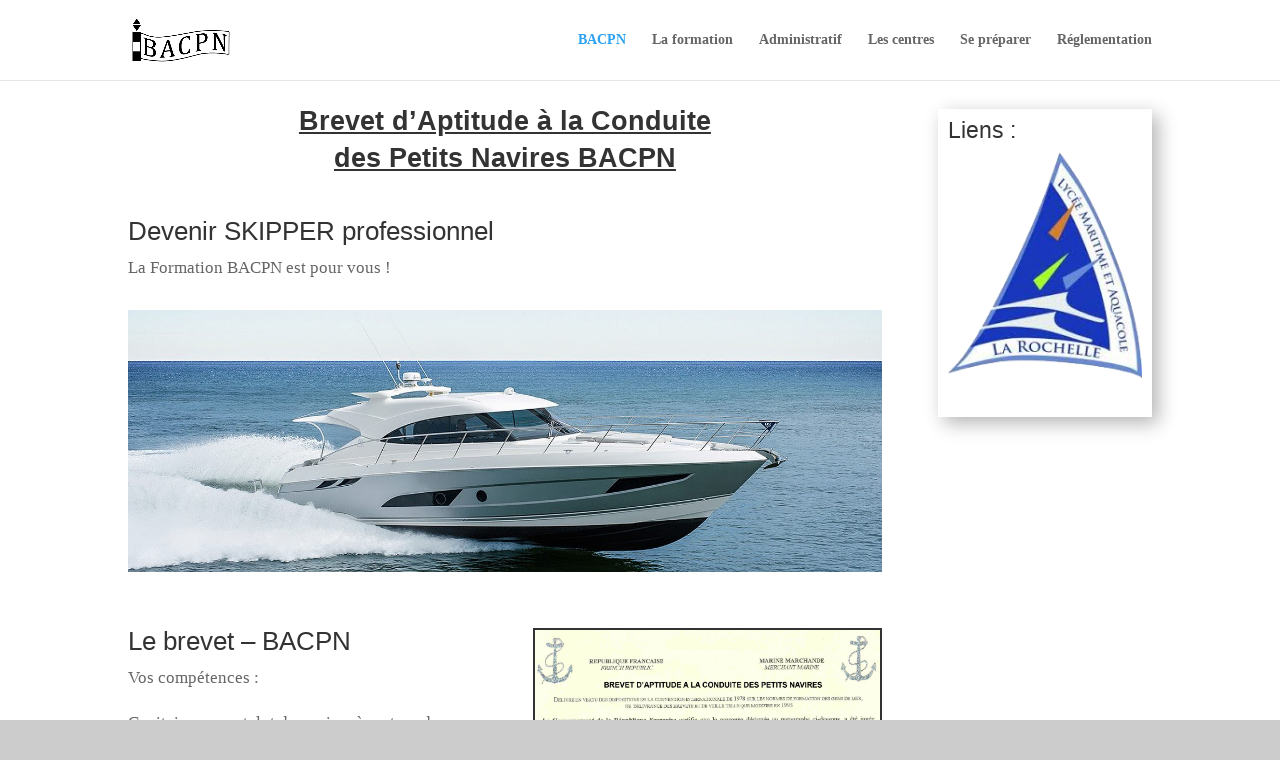

--- FILE ---
content_type: text/css
request_url: https://bacpn.fr/wp-content/et-cache/81/et-core-unified-deferred-81.min.css?ver=1764925301
body_size: 186
content:
.et_pb_section_0.et_pb_section{padding-top:0px;padding-right:0px;padding-bottom:0px;padding-left:0px}.et_pb_text_0 h1{font-size:27px}.et_pb_image_0,.et_pb_image_1{text-align:left;margin-left:0}.et_pb_image_1 .et_pb_image_wrap{border-width:2px}.et_pb_text_4{padding-top:10px!important;padding-right:10px!important;padding-bottom:10px!important;padding-left:10px!important;box-shadow:6px 6px 18px 0px rgba(0,0,0,0.3)}@media only screen and (max-width:980px){.et_pb_image_0,.et_pb_image_1{text-align:center;margin-left:auto;margin-right:auto}.et_pb_image_0 .et_pb_image_wrap img,.et_pb_image_1 .et_pb_image_wrap img{width:auto}}@media only screen and (max-width:767px){.et_pb_image_0 .et_pb_image_wrap img,.et_pb_image_1 .et_pb_image_wrap img{width:auto}}